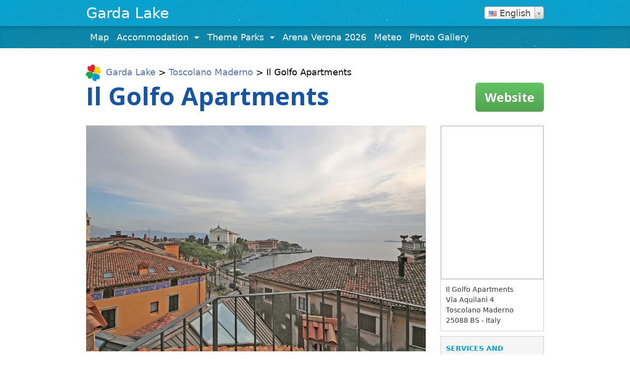

--- FILE ---
content_type: text/html; charset=UTF-8
request_url: https://www.gardalake.com/place/il-golfo-apartments-toscolano-maderno/
body_size: 9369
content:
<!DOCTYPE html>
<html lang="en" dir="ltr" >
<head>
	<meta charset="UTF-8"><link rel="preconnect" href="https://fonts.gstatic.com/" crossorigin />
	<meta http-equiv="X-UA-Compatible" content="IE=edge">
	<meta name="viewport" content="width=device-width, initial-scale=1">
	<meta name="mobile-web-app-capable" content="yes">
	<meta name="apple-mobile-web-app-capable" content="yes">
	<meta name="apple-mobile-web-app-title" content="Garda Lake - Lake Garda Travel Guide">
	<link rel="profile" href="https://gmpg.org/xfn/11">
	<link rel="pingback" href="https://www.gardalake.com/xmlrpc.php">
	
    <!--
    <script src="https://use.typekit.net/ttf3ugb.js"></script>
	<script>try{Typekit.load({ async: true });}catch(e){}</script>
	-->
	<meta name='robots' content='index, follow, max-image-preview:large, max-snippet:-1, max-video-preview:-1' />

	<!-- This site is optimized with the Yoast SEO plugin v26.7 - https://yoast.com/wordpress/plugins/seo/ -->
	<title>Il Golfo Apartments Toscolano Maderno Prices 2026 - Lake Garda | Gardalake.com</title>
	<meta name="description" content="Il Golfo Apartments Toscolano Maderno, rates 2026, information, book online and save money, online direct reservation. Official website Il Golfo Apartments Booking, Guest Reviews." />
	<link rel="canonical" href="https://www.gardalake.com/place/il-golfo-apartments-toscolano-maderno/" />
	<meta property="og:locale" content="en_US" />
	<meta property="og:type" content="article" />
	<meta property="og:title" content="Il Golfo Apartments Toscolano Maderno Prices 2026 - Lake Garda | Gardalake.com" />
	<meta property="og:description" content="Il Golfo Apartments Toscolano Maderno, rates 2026, information, book online and save money, online direct reservation. Official website Il Golfo Apartments Booking, Guest Reviews." />
	<meta property="og:url" content="https://www.gardalake.com/place/il-golfo-apartments-toscolano-maderno/" />
	<meta property="og:site_name" content="Garda Lake" />
	<meta property="article:publisher" content="https://www.facebook.com/lakegarda" />
	<meta property="og:image" content="https://www.gardalake.com/content/uploads/2018/08/AA2C85A2-2EE0-4A27-9168-6F5B429B60F1.jpeg" />
	<meta property="og:image:width" content="1280" />
	<meta property="og:image:height" content="853" />
	<meta property="og:image:type" content="image/jpeg" />
	<meta name="twitter:card" content="summary_large_image" />
	<meta name="twitter:site" content="@gardalake" />
	<script type="application/ld+json" class="yoast-schema-graph">{"@context":"https://schema.org","@graph":[{"@type":"WebPage","@id":"https://www.gardalake.com/place/il-golfo-apartments-toscolano-maderno/","url":"https://www.gardalake.com/place/il-golfo-apartments-toscolano-maderno/","name":"Il Golfo Apartments Toscolano Maderno Prices 2026 - Lake Garda | Gardalake.com","isPartOf":{"@id":"https://www.gardalake.com/#website"},"primaryImageOfPage":{"@id":"https://www.gardalake.com/place/il-golfo-apartments-toscolano-maderno/#primaryimage"},"image":{"@id":"https://www.gardalake.com/place/il-golfo-apartments-toscolano-maderno/#primaryimage"},"thumbnailUrl":"https://www.gardalake.com/content/uploads/2018/08/AA2C85A2-2EE0-4A27-9168-6F5B429B60F1.jpeg","datePublished":"2026-01-11T02:00:04+00:00","description":"Il Golfo Apartments Toscolano Maderno, rates 2026, information, book online and save money, online direct reservation. Official website Il Golfo Apartments Booking, Guest Reviews.","breadcrumb":{"@id":"https://www.gardalake.com/place/il-golfo-apartments-toscolano-maderno/#breadcrumb"},"inLanguage":"en-US","potentialAction":[{"@type":"ReadAction","target":["https://www.gardalake.com/place/il-golfo-apartments-toscolano-maderno/"]}]},{"@type":"ImageObject","inLanguage":"en-US","@id":"https://www.gardalake.com/place/il-golfo-apartments-toscolano-maderno/#primaryimage","url":"https://www.gardalake.com/content/uploads/2018/08/AA2C85A2-2EE0-4A27-9168-6F5B429B60F1.jpeg","contentUrl":"https://www.gardalake.com/content/uploads/2018/08/AA2C85A2-2EE0-4A27-9168-6F5B429B60F1.jpeg","width":1280,"height":853,"caption":", Booking, Reviews, Lago di Garda, Lake Garda, Gardasee"},{"@type":"BreadcrumbList","@id":"https://www.gardalake.com/place/il-golfo-apartments-toscolano-maderno/#breadcrumb","itemListElement":[{"@type":"ListItem","position":1,"name":"Garda Lake","item":"https://www.gardalake.com/"},{"@type":"ListItem","position":2,"name":"Places","item":"https://www.gardalake.com/place/"},{"@type":"ListItem","position":3,"name":"Toscolano Maderno","item":"https://www.gardalake.com/locality/toscolano-maderno/"},{"@type":"ListItem","position":4,"name":"Il Golfo Apartments"}]},{"@type":"WebSite","@id":"https://www.gardalake.com/#website","url":"https://www.gardalake.com/","name":"Garda Lake","description":"Lake Garda Travel Guide","publisher":{"@id":"https://www.gardalake.com/#organization"},"alternateName":"Lake Garda","potentialAction":[{"@type":"SearchAction","target":{"@type":"EntryPoint","urlTemplate":"https://www.gardalake.com/?s={search_term_string}"},"query-input":{"@type":"PropertyValueSpecification","valueRequired":true,"valueName":"search_term_string"}}],"inLanguage":"en-US"},{"@type":"Organization","@id":"https://www.gardalake.com/#organization","name":"Gardalake.com","alternateName":"Garda Lake Travel Guide","url":"https://www.gardalake.com/","logo":{"@type":"ImageObject","inLanguage":"en-US","@id":"https://www.gardalake.com/#/schema/logo/image/","url":"https://www.gardalake.com/content/uploads/2017/06/logobordino.png","contentUrl":"https://www.gardalake.com/content/uploads/2017/06/logobordino.png","width":100,"height":105,"caption":"Gardalake.com"},"image":{"@id":"https://www.gardalake.com/#/schema/logo/image/"},"sameAs":["https://www.facebook.com/lakegarda","https://x.com/gardalake","https://www.instagram.com/lagodigarda_gardasee_lakegarda/","https://www.pinterest.com/gardalake/"]}]}</script>
	<!-- / Yoast SEO plugin. -->


<link rel='dns-prefetch' href='//www.googletagmanager.com' />
<link rel="alternate" title="oEmbed (JSON)" type="application/json+oembed" href="https://www.gardalake.com/wp-json/oembed/1.0/embed?url=https%3A%2F%2Fwww.gardalake.com%2Fplace%2Fil-golfo-apartments-toscolano-maderno%2F" />
<link rel="alternate" title="oEmbed (XML)" type="text/xml+oembed" href="https://www.gardalake.com/wp-json/oembed/1.0/embed?url=https%3A%2F%2Fwww.gardalake.com%2Fplace%2Fil-golfo-apartments-toscolano-maderno%2F&#038;format=xml" />

<script>WebFontConfig={google:{families:["Open Sans:400,700"]}};if ( typeof WebFont === "object" && typeof WebFont.load === "function" ) { WebFont.load( WebFontConfig ); }</script><script data-optimized="1" src="https://www.gardalake.com/content/plugins/litespeed-cache/assets/js/webfontloader.min.js"></script><link data-optimized="2" rel="stylesheet" href="https://www.gardalake.com/content/litespeed/css/5e5c46da7541a34dfb24ee18ecadd62d.css?ver=4c6d8" />













<script type="text/javascript" src="https://www.gardalake.com/wp-includes/js/jquery/jquery.min.js?ver=3.7.1" id="jquery-core-js"></script>


<!-- Google tag (gtag.js) snippet added by Site Kit -->
<!-- Google Analytics snippet added by Site Kit -->
<script type="text/javascript" src="https://www.googletagmanager.com/gtag/js?id=GT-57324JG" id="google_gtagjs-js" async></script>
<script type="text/javascript" id="google_gtagjs-js-after">
/* <![CDATA[ */
window.dataLayer = window.dataLayer || [];function gtag(){dataLayer.push(arguments);}
gtag("set","linker",{"domains":["www.gardalake.com"]});
gtag("js", new Date());
gtag("set", "developer_id.dZTNiMT", true);
gtag("config", "GT-57324JG", {"googlesitekit_post_type":"place"});
//# sourceURL=google_gtagjs-js-after
/* ]]> */
</script>


<link rel="https://api.w.org/" href="https://www.gardalake.com/wp-json/" /><meta name="generator" content="Site Kit by Google 1.170.0" /><link rel="alternate" hreflang="it" href="https://www.gardalake.com/it/place/il-golfo-apartments-toscolano-maderno/"/><link rel="alternate" hreflang="en" href="https://www.gardalake.com/place/il-golfo-apartments-toscolano-maderno/"/><link rel="alternate" hreflang="de" href="https://www.gardalake.com/de/place/il-golfo-apartments-toscolano-maderno/"/><link rel="alternate" hreflang="nl" href="https://www.gardalake.com/nl/place/il-golfo-apartments-toscolano-maderno/"/><link rel="alternate" hreflang="fr" href="https://www.gardalake.com/fr/place/il-golfo-apartments-toscolano-maderno/"/><link rel="alternate" hreflang="es" href="https://www.gardalake.com/es/place/il-golfo-apartments-toscolano-maderno/"/><link rel="alternate" hreflang="pt" href="https://www.gardalake.com/pt/place/il-golfo-apartments-toscolano-maderno/"/><link rel="alternate" hreflang="da" href="https://www.gardalake.com/da/place/il-golfo-apartments-toscolano-maderno/"/><link rel="alternate" hreflang="sv" href="https://www.gardalake.com/sv/place/il-golfo-apartments-toscolano-maderno/"/><link rel="alternate" hreflang="no" href="https://www.gardalake.com/no/place/il-golfo-apartments-toscolano-maderno/"/><link rel="alternate" hreflang="fi" href="https://www.gardalake.com/fi/place/il-golfo-apartments-toscolano-maderno/"/><link rel="alternate" hreflang="ru" href="https://www.gardalake.com/ru/place/il-golfo-apartments-toscolano-maderno/"/><link rel="alternate" hreflang="pl" href="https://www.gardalake.com/pl/place/il-golfo-apartments-toscolano-maderno/"/><link rel="alternate" hreflang="hu" href="https://www.gardalake.com/hu/place/il-golfo-apartments-toscolano-maderno/"/><link rel="alternate" hreflang="cs" href="https://www.gardalake.com/cs/place/il-golfo-apartments-toscolano-maderno/"/><link rel="alternate" hreflang="sk" href="https://www.gardalake.com/sk/place/il-golfo-apartments-toscolano-maderno/"/><link rel="alternate" hreflang="sl" href="https://www.gardalake.com/sl/place/il-golfo-apartments-toscolano-maderno/"/><link rel="alternate" hreflang="hr" href="https://www.gardalake.com/hr/place/il-golfo-apartments-toscolano-maderno/"/><link rel="alternate" hreflang="he" href="https://www.gardalake.com/he/place/il-golfo-apartments-toscolano-maderno/"/><link rel="alternate" hreflang="ar" href="https://www.gardalake.com/ar/place/il-golfo-apartments-toscolano-maderno/"/><link rel="alternate" hreflang="zh" href="https://www.gardalake.com/zh/place/il-golfo-apartments-toscolano-maderno/"/><link rel="alternate" hreflang="ja" href="https://www.gardalake.com/ja/place/il-golfo-apartments-toscolano-maderno/"/><script type="text/javascript">
(function(url){
	if(/(?:Chrome\/26\.0\.1410\.63 Safari\/537\.31|WordfenceTestMonBot)/.test(navigator.userAgent)){ return; }
	var addEvent = function(evt, handler) {
		if (window.addEventListener) {
			document.addEventListener(evt, handler, false);
		} else if (window.attachEvent) {
			document.attachEvent('on' + evt, handler);
		}
	};
	var removeEvent = function(evt, handler) {
		if (window.removeEventListener) {
			document.removeEventListener(evt, handler, false);
		} else if (window.detachEvent) {
			document.detachEvent('on' + evt, handler);
		}
	};
	var evts = 'contextmenu dblclick drag dragend dragenter dragleave dragover dragstart drop keydown keypress keyup mousedown mousemove mouseout mouseover mouseup mousewheel scroll'.split(' ');
	var logHuman = function() {
		if (window.wfLogHumanRan) { return; }
		window.wfLogHumanRan = true;
		var wfscr = document.createElement('script');
		wfscr.type = 'text/javascript';
		wfscr.async = true;
		wfscr.src = url + '&r=' + Math.random();
		(document.getElementsByTagName('head')[0]||document.getElementsByTagName('body')[0]).appendChild(wfscr);
		for (var i = 0; i < evts.length; i++) {
			removeEvent(evts[i], logHuman);
		}
	};
	for (var i = 0; i < evts.length; i++) {
		addEvent(evts[i], logHuman);
	}
})('//www.gardalake.com/?wordfence_lh=1&hid=85530B3F26C3C0A46ACF67C1EAEF4CBE');
</script><link rel="canonical" href="https://www.gardalake.com/place/il-golfo-apartments-toscolano-maderno/" />            <style type="text/css">
                <!--
                @font-face {
                    font-family: 'asppsicons2';
                    src: url('https://www.gardalake.com/content/plugins/ajax-search-pro/css/fonts/icons/icons2.eot');
                    src: url('https://www.gardalake.com/content/plugins/ajax-search-pro/css/fonts/icons/icons2.eot?#iefix') format('embedded-opentype'),
                    url('https://www.gardalake.com/content/plugins/ajax-search-pro/css/fonts/icons/icons2.woff2') format('woff2'),
                    url('https://www.gardalake.com/content/plugins/ajax-search-pro/css/fonts/icons/icons2.woff') format('woff'),
                    url('https://www.gardalake.com/content/plugins/ajax-search-pro/css/fonts/icons/icons2.ttf') format('truetype'),
                    url('https://www.gardalake.com/content/plugins/ajax-search-pro/css/fonts/icons/icons2.svg#icons') format('svg');
                    font-weight: normal;
                    font-style: normal;
                }
                .asp_m{height: 0;}                -->
            </style>
                        <script type="text/javascript">
                if ( typeof _ASP !== "undefined" && _ASP !== null && typeof _ASP.initialize !== "undefined" )
                    _ASP.initialize();
            </script>
            <link rel="icon" href="https://www.gardalake.com/content/uploads/2017/06/cropped-logobordino-32x32.png" sizes="32x32" />
<link rel="icon" href="https://www.gardalake.com/content/uploads/2017/06/cropped-logobordino-192x192.png" sizes="192x192" />
<link rel="apple-touch-icon" href="https://www.gardalake.com/content/uploads/2017/06/cropped-logobordino-180x180.png" />
<meta name="msapplication-TileImage" content="https://www.gardalake.com/content/uploads/2017/06/cropped-logobordino-270x270.png" />
	
	<script>
	var homeUrl = 'https://www.gardalake.com/place/il-golfo-apartments-toscolano-maderno' 
	</script>
	
	<script>
		var homeUrl = 'https://www.gardalake.com/place/il-golfo-apartments-toscolano-maderno',
			themeUrl = 'https://www.gardalake.com/content/themes/understrap-child'; 
		
		</script>
<meta name="translation-stats" content='{"total_phrases":null,"translated_phrases":null,"human_translated_phrases":null,"hidden_phrases":null,"hidden_translated_phrases":null,"hidden_translateable_phrases":null,"meta_phrases":null,"meta_translated_phrases":null,"time":null}'/>
</head>

<body class="wp-singular place-template-default single single-place postid-1546 wp-custom-logo wp-theme-understrap wp-child-theme-understrap-child">
	
<div  class="animsition" >
<div class="hfeed site" id="page">
			<div class="header-wrapper pattern-bg">
	<!-- ******************* The Navbar Area ******************* -->
	
	<div class="container wrapper-fluid wrapper-navbar" id="wrapper-navbar">
		<nav class="navbar navbar-toggleable-md  navbar-light bg-white justify-content-between">

					<div class="navbar-offgrid-container">
		
				
					<div class="navbar-brand-container">
					<!-- Your site title as branding in the menu -->
											<a class="navbar-brand" rel="home" href="https://www.gardalake.com/" title="Garda Lake">Garda Lake</a>
						<!-- end custom logo -->
					</div>
								<div class="widget_transposh_wrapper">
					<aside id="transposh-3" class="widget widget_transposh"><h3 class="widget-title">Traduzione</h3><span class="no_translate"><select style="width:100%" name="lang" class="tp_lang2" onchange="document.location.href=this.options[this.selectedIndex].value;"><option value="/it/place/il-golfo-apartments-toscolano-maderno/" data-flag="it" data-lang="Italian">Italiano</option><option value="/place/il-golfo-apartments-toscolano-maderno/" data-flag="us" data-lang="English" selected="selected">English</option><option value="/de/place/il-golfo-apartments-toscolano-maderno/" data-flag="de" data-lang="German">Deutsch</option><option value="/nl/place/il-golfo-apartments-toscolano-maderno/" data-flag="nl" data-lang="Dutch">Nederlands</option><option value="/fr/place/il-golfo-apartments-toscolano-maderno/" data-flag="fr" data-lang="French">Français</option><option value="/es/place/il-golfo-apartments-toscolano-maderno/" data-flag="es" data-lang="Spanish">Español</option><option value="/pt/place/il-golfo-apartments-toscolano-maderno/" data-flag="pt" data-lang="Portuguese">Português</option><option value="/da/place/il-golfo-apartments-toscolano-maderno/" data-flag="dk" data-lang="Danish">Dansk</option><option value="/sv/place/il-golfo-apartments-toscolano-maderno/" data-flag="se" data-lang="Swedish">Svenska</option><option value="/no/place/il-golfo-apartments-toscolano-maderno/" data-flag="no" data-lang="Norwegian">Norsk</option><option value="/fi/place/il-golfo-apartments-toscolano-maderno/" data-flag="fi" data-lang="Finnish">Suomi</option><option value="/ru/place/il-golfo-apartments-toscolano-maderno/" data-flag="ru" data-lang="Russian">Русский</option><option value="/pl/place/il-golfo-apartments-toscolano-maderno/" data-flag="pl" data-lang="Polish">Polski</option><option value="/hu/place/il-golfo-apartments-toscolano-maderno/" data-flag="hu" data-lang="Hungarian">Magyar</option><option value="/cs/place/il-golfo-apartments-toscolano-maderno/" data-flag="cz" data-lang="Czech">Čeština</option><option value="/sk/place/il-golfo-apartments-toscolano-maderno/" data-flag="sk" data-lang="Slovak">Slovenčina</option><option value="/sl/place/il-golfo-apartments-toscolano-maderno/" data-flag="si" data-lang="Slovene">Slovenščina</option><option value="/hr/place/il-golfo-apartments-toscolano-maderno/" data-flag="hr" data-lang="Croatian">Hrvatski</option><option value="/he/place/il-golfo-apartments-toscolano-maderno/" data-flag="il" data-lang="Hebrew">עברית</option><option value="/ar/place/il-golfo-apartments-toscolano-maderno/" data-flag="sa" data-lang="Arabic">العربية</option><option value="/zh/place/il-golfo-apartments-toscolano-maderno/" data-flag="cn" data-lang="Chinese (Simplified)">中文(简体)</option><option value="/ja/place/il-golfo-apartments-toscolano-maderno/" data-flag="jp" data-lang="Japanese">日本語</option></select><br/></span><div id="tr_credit0"></div></aside>				</div>
						</div><!-- .container -->
			
		</nav><!-- .site-navigation -->



		

	</div><!-- .wrapper-navbar end -->
	</div>
	<div class="header-wrapper pattern-bg2 header-menu-wrapper">
	<!-- ******************* The Navbar Area ******************* -->
	
	<div class="container wrapper-fluid wrapper-navbar" id="wrapper-navbar-2">
		<nav class="navbar navbar-toggleable-md  navbar-light bg-white justify-content-between">

					<div class="navbar-offgrid-container">
		
				
				<button class="navbar-toggler float-right" type="button" data-toggle="collapse" data-target="#navbarNavDropdown" aria-controls="navbarNavDropdown" aria-expanded="false" aria-label="Toggle navigation">
					<span class="navbar-toggler-icon"></span>
				</button>
				
				<div id="navbarNavDropdown" class="menu navbar-toggleable-md navbar-collapse collapse">
					<ul class="navbar-nav justify-content-between">
						<!-- The WordPress Menu goes here -->
						<li id="menu-item-441" class="menu-item menu-item-type-custom menu-item-object-custom nav-item menu-item-441"><a title="Map" target="_blank" rel="nofollow" href="https://www.google.com/maps/d/viewer?mid=1HWy1j7bycxH3LQPamxdpcDmeG5g&#038;hl=en" class="nav-link">Map</a></li>
<li id="menu-item-722" class="menu-item menu-item-type-custom menu-item-object-custom menu-item-has-children nav-item menu-item-722 dropdown"><a title="Accommodation" href="#" data-toggle="dropdown" class="nav-link dropdown-toggle">Accommodation <span class="caret"></span></a>
<ul class=" dropdown-menu" role="menu">
	<li id="menu-item-721" class="menu-item menu-item-type-custom menu-item-object-custom nav-item menu-item-721"><a title="Bed and Breakfast" target="_blank" href="https://www.gardalake.com/type-of-accomodation/bed-and-breakfast/" class="nav-link">Bed and Breakfast</a></li>
	<li id="menu-item-723" class="menu-item menu-item-type-custom menu-item-object-custom nav-item menu-item-723"><a title="Camping" target="_blank" href="https://www.gardalake.com/type-of-accomodation/camping/" class="nav-link">Camping</a></li>
	<li id="menu-item-724" class="menu-item menu-item-type-custom menu-item-object-custom nav-item menu-item-724"><a title="Farm Holidays" target="_blank" href="https://www.gardalake.com/type-of-accomodation/farm-holiday/" class="nav-link">Farm Holidays</a></li>
	<li id="menu-item-725" class="menu-item menu-item-type-custom menu-item-object-custom nav-item menu-item-725"><a title="Apartments" target="_blank" href="https://www.gardalake.com/type-of-accomodation/apartment/" class="nav-link">Apartments</a></li>
	<li id="menu-item-726" class="menu-item menu-item-type-custom menu-item-object-custom nav-item menu-item-726"><a title="Hotels" target="_blank" href="https://www.gardalake.com/type-of-accomodation/hotel/" class="nav-link">Hotels</a></li>
</ul>
</li>
<li id="menu-item-222" class="menu-item menu-item-type-custom menu-item-object-custom menu-item-has-children nav-item menu-item-222 dropdown"><a title="Theme Parks" href="#" data-toggle="dropdown" class="nav-link dropdown-toggle">Theme Parks <span class="caret"></span></a>
<ul class=" dropdown-menu" role="menu">
	<li id="menu-item-436" class="menu-item menu-item-type-custom menu-item-object-custom nav-item menu-item-436"><a title="Gardaland" target="_blank" rel="nofollow" href="https://www.gardaland.it/" class="nav-link">Gardaland</a></li>
	<li id="menu-item-435" class="menu-item menu-item-type-custom menu-item-object-custom nav-item menu-item-435"><a title="Movieland" target="_blank" rel="nofollow" href="http://www.movieland.it/" class="nav-link">Movieland</a></li>
	<li id="menu-item-437" class="menu-item menu-item-type-custom menu-item-object-custom nav-item menu-item-437"><a title="CanevaWorld" target="_blank" rel="nofollow" href="http://www.canevaworld.it/" class="nav-link">CanevaWorld</a></li>
	<li id="menu-item-438" class="menu-item menu-item-type-custom menu-item-object-custom nav-item menu-item-438"><a title="Sigurtà Garden" target="_blank" rel="nofollow" href="http://www.sigurta.it/" class="nav-link">Sigurtà Garden</a></li>
	<li id="menu-item-440" class="menu-item menu-item-type-custom menu-item-object-custom nav-item menu-item-440"><a title="Aquardens" target="_blank" rel="nofollow" href="https://www.aquardens.it/" class="nav-link">Aquardens</a></li>
</ul>
</li>
<li id="menu-item-221" class="menu-item menu-item-type-custom menu-item-object-custom nav-item menu-item-221"><a title="Arena Verona 2026" target="_blank" rel="nofollow" href="https://www.arena.it/it/arena-di-verona/Calendario" class="nav-link">Arena Verona 2026</a></li>
<li id="menu-item-439" class="menu-item menu-item-type-custom menu-item-object-custom nav-item menu-item-439"><a title="Meteo" target="_blank" rel="nofollow" href="http://www.meteo.it/meteo/garda-23036" class="nav-link">Meteo</a></li>
<li id="menu-item-220" class="menu-item menu-item-type-custom menu-item-object-custom nav-item menu-item-220"><a title="Photo Gallery" target="_blank" href="https://www.istockphoto.com/it/immagine/lake-garda/" class="nav-link">Photo Gallery</a></li>
				
											</ul>

					
				</div>
				
						</div><!-- .container -->
			
		</nav><!-- .site-navigation -->



		

	</div><!-- .wrapper-navbar end -->
	</div>
	 
    <script>
        //window.location.replace("https://www.booking.com/hotel/it/il-golfo-toscolano-maderno.en-gb.html?utm_source=Gardalake.com&amp;utm_medium=referral");
    </script>
<div class="wrapper " id="full-width-page-wrapper">

	<div class="container" id="content" tabindex="-1">
        
		<div class="row justify-content-center">
		
			<!-- Do the left sidebar check -->
			            <div class="col-md-12 content-area " id="primary">
                <main class="site-main" id="main">

                    
                        <article class="post-1546 place type-place status-publish has-post-thumbnail hentry locality-toscolano-maderno type-of-accomodation-apartment facility-air-conditioning facility-free-wifi facility-parking star-rating-0-unrated" id="post-1546">

	<header class="entry-header">

		<div class="entry-meta ">

						
			<div id="breadcrumbs"><span class="breadcrumbs-logo text-center "><span class="rotateInPulse"><a href="https://www.gardalake.com/" class="navbar-brand custom-logo-link" rel="home"><img width="100" height="105" src="https://www.gardalake.com/content/uploads/2017/06/logobordino.png" class="img-responsive" alt="Garda Lake" decoding="async" srcset="https://www.gardalake.com/content/uploads/2017/06/logobordino.png 100w, https://www.gardalake.com/content/uploads/2017/06/logobordino-85x89.png 85w" sizes="(max-width: 100px) 100vw, 100px" /></a></span></span><span><span><a href="https://www.gardalake.com/">Garda Lake</a></span> &gt; <span><a href="https://www.gardalake.com/locality/toscolano-maderno/">Toscolano Maderno</a></span> &gt; <span class="breadcrumb_last" aria-current="page">Il Golfo Apartments</span></span></div>
			
		</div><!-- .entry-meta -->
		<div class="row">
			<div class="col-md-8 col-lg-9">
				<h1 class="entry-title ">
					<span class="no_translate">Il Golfo Apartments</span>
						                <span class="rating-0-unrated"></span>
                </h1>
				<h5 class="font-weight-normal"></h5>
			</div>
			<div class="col-md-4 col-lg-3 text-left text-md-right">
				<a href="https://www.booking.com/hotel/it/il-golfo-toscolano-maderno.en-gb.html?utm_source=Gardalake.com&amp;utm_medium=referral" target='_blank' rel="nofollow" class="single-place-website-button hidden-sm-down">Website</a>
				
			</div>
		</div>

		

	</header><!-- .entry-header -->

	
	<div class="entry-content pt-2 row">
		<div class="col-md-8 col-lg-9 pb-3">
			<!-- <div class="single-place-image bg-cover" style="background: url(//www.gardalake.com/content/uploads/2018/08/AA2C85A2-2EE0-4A27-9168-6F5B429B60F1.jpeg)">
				 
			</div> -->
			
						<img src="//www.gardalake.com/content/uploads/2018/08/AA2C85A2-2EE0-4A27-9168-6F5B429B60F1.jpeg" class="single-place-image bg-cover" alt="Il Golfo Apartments, Booking, Reviews, Lago di Garda, Lake Garda, Gardasee" title="Il Golfo Apartments, Booking, Reviews, Lago di Garda, Lake Garda, Gardasee" >
			<div class="pt-3 single-place-description">
				Situated in Toscolano Maderno, Il Golfo Apartments offers accommodation with free WiFi, seating area and a kitchen. Some units feature a dining area and/or a terrace. Verona is 38 km from the apartment, while Sirmione is 16 km from the property. The nearest airport is Verona Airport, 35 km from Il Golfo Apartments.
			</div>
			<div class="pt-3">
				<img width="18" src="https://www.gardalake.com/content/themes/understrap-child/img/stats-icon2.png"> <a href="https://www.gardalake.com/place/il-golfo-apartments-toscolano-maderno/stats/" target="_blank">Il Golfo Apartments Stats</a>
			</div>
				
					</div>
		<div class="col-md-4 col-lg-3">
			<div class="map-wrapper">
					
				<a href="https://maps.google.com/maps?q=45.6360775,10.598003699999936(Il+Golfo+Apartments)&output=classic" target="_blank" rel="nofolow"><div id="map" style="background: url(https://maps.googleapis.com/maps/api/staticmap?center=45.61795,10.6312243&markers=color:red%7C45.6360775,10.598003699999936&zoom=10&size=416x624&key=AIzaSyArpd1jD9ITv8kE8QP6O1_KkMaP423f8Po)"   ></div></a>
								<div class="single-place-address" itemscope itemtype="http://schema.org/Hotel">
					<span itemprop="name" class="no_translate">Il Golfo Apartments</span><br>
					<div itemprop="address" itemscope itemtype="http://schema.org/PostalAddress">
						<span itemprop="streetAddress">Via Aquilani 4</span><br>
						<span itemprop="addressLocality">Toscolano Maderno</span><br>
						<span itemprop="postalCode">25088</span> <span itemprop="addressRegion">BS</span> - <span itemprop="addressCountry">Italy</span><br>
					</div>
									</div>
			</div>
			<div class="place_info2" style="">
				<p><span class="panel-title">SERVICES and FACILITIES</span></p>
		        <div class="i_customlable"><a href="https://www.gardalake.com/facility/air-conditioning/"><span>Air Conditioning</span></a></div><div class="i_customlable"><a href="https://www.gardalake.com/facility/free-wifi/"><span>Free WiFi</span></a></div><div class="i_customlable"><a href="https://www.gardalake.com/facility/parking/"><span>Parking</span></a></div>		                 
		    </div>
		    <div class="text-right">
		    	<a href="https://www.booking.com/hotel/it/il-golfo-toscolano-maderno.en-gb.html?utm_source=Gardalake.com&amp;utm_medium=referral" target='_blank' rel="nofollow" class="single-place-website-button">Book now</a>
		    </div>
		</div>

	</div><!-- .entry-content -->

	<footer class="entry-footer">

		
	</footer><!-- .entry-footer -->

</article><!-- #post-## -->

                            
                        
                    
                </main><!-- #main -->
            </div>
		</div><!-- #primary -->

		<!-- Do the right sidebar check -->
		
			
		
	</div><!-- .row -->

</div><!-- Container end -->

</div><!-- Wrapper end -->



<div class="bg-inverse navbar-inverse pattern-bg" id="wrapper-footer">
	<footer class="site-footer" id="colophon">
		<div class="pattern-bg2 footer-menu-wrapper">
		<div class="container wrapper-fluid wrapper-navbar " id="wrapper-navbar-3">
			<nav class="navbar navbar-toggleable-md  navbar-light bg-white justify-content-between">
				<div id="navbarNavDropdown-2" class="menu navbar-toggleable-md navbar-collapse collapse">
					<ul class="navbar-nav justify-content-center">
						<!-- The WordPress Menu goes here -->
						<li id="menu-item-223" class="menu-item menu-item-type-custom menu-item-object-custom nav-item menu-item-223"><a title="&lt;i class=&quot;fa fa-facebook&quot;&gt;&lt;/i&gt; Facebook" target="_blank" href="https://facebook.com/lakegarda" class="nav-link"><i class="fa fa-facebook"></i> Facebook</a></li>
<li id="menu-item-224" class="menu-item menu-item-type-custom menu-item-object-custom nav-item menu-item-224"><a title="&lt;i class=&quot;fa fa-instagram&quot;&gt;&lt;/i&gt; Instagram" target="_blank" href="https://www.istockphoto.com/it/immagine/lake-garda/" class="nav-link"><i class="fa fa-instagram"></i> Instagram</a></li>
<li id="menu-item-622" class="menu-item menu-item-type-custom menu-item-object-custom nav-item menu-item-622"><a title="&lt;i class=&quot;fa fa-twitter&quot;&gt;&lt;/i&gt; Twitter" target="_blank" href="https://twitter.com/gardalake" class="nav-link"><i class="fa fa-twitter"></i> Twitter</a></li>
<li id="menu-item-623" class="menu-item menu-item-type-custom menu-item-object-custom nav-item menu-item-623"><a title="&lt;i class=&quot;fa fa-pinterest&quot;&gt;&lt;/i&gt; Pinterest" target="_blank" href="https://www.pinterest.co.uk/gardalake/lake-garda-italy/" class="nav-link"><i class="fa fa-pinterest"></i> Pinterest</a></li>
				
											</ul>
		
					
				</div>
			</nav>
		</div>
		</div>
				<div class="container-wrapper footer-closing wrapper ">
			<div class="container ">
				<div class="row">
					<div class="col-md-12 text-center">
						Gardalake.com® - Lake Garda Booking & Tourist Guide, All rights reserved - Email: <a href="/cdn-cgi/l/email-protection" class="__cf_email__" data-cfemail="5f333e38303b36383e2d3b3e1f38323e3633713c3032">[email&#160;protected]</a>						
					</div>
									</div>
			</div>
		</div>
	</footer>



</div><!-- wrapper end -->
</div><!-- #page -->

<script data-cfasync="false" src="/cdn-cgi/scripts/5c5dd728/cloudflare-static/email-decode.min.js"></script><script type="speculationrules">
{"prefetch":[{"source":"document","where":{"and":[{"href_matches":"/*"},{"not":{"href_matches":["/wp-*.php","/wp-admin/*","/content/uploads/*","/content/*","/content/plugins/*","/content/themes/understrap-child/*","/content/themes/understrap/*","/*\\?(.+)"]}},{"not":{"selector_matches":"a[rel~=\"nofollow\"]"}},{"not":{"selector_matches":".no-prefetch, .no-prefetch a"}}]},"eagerness":"conservative"}]}
</script>
            <div class='asp_hidden_data' id="asp_hidden_data" style="display: none !important;">
                <svg style="position:absolute" height="0" width="0">
                    <filter id="aspblur">
                        <feGaussianBlur in="SourceGraphic" stdDeviation="4"/>
                    </filter>
                </svg>
                <svg style="position:absolute" height="0" width="0">
                    <filter id="no_aspblur"></filter>
                </svg>
            </div>
        
<!-- Sign in with Google button added by Site Kit -->
		
		<script type="text/javascript" src="https://accounts.google.com/gsi/client"></script>
<script type="text/javascript">
/* <![CDATA[ */
(()=>{async function handleCredentialResponse(response){try{const res=await fetch('https://www.gardalake.com/wp-login.php?action=googlesitekit_auth',{method:'POST',headers:{'Content-Type':'application/x-www-form-urlencoded'},body:new URLSearchParams(response)});/* Preserve comment text in case of redirect after login on a page with a Sign in with Google button in the WordPress comments. */ const commentText=document.querySelector('#comment')?.value;const postId=document.querySelectorAll('.googlesitekit-sign-in-with-google__comments-form-button')?.[0]?.className?.match(/googlesitekit-sign-in-with-google__comments-form-button-postid-(\d+)/)?.[1];if(!! commentText?.length){sessionStorage.setItem(`siwg-comment-text-${postId}`,commentText);}location.reload();}catch(error){console.error(error);}}if(typeof google !=='undefined'){google.accounts.id.initialize({client_id:'516520634897-2skgieu720mv9lh3bkjdg6g2iuvc9ktd.apps.googleusercontent.com',callback:handleCredentialResponse,library_name:'Site-Kit'});}const defaultButtonOptions={"theme":"outline","text":"signin_with","shape":"rectangular"};document.querySelectorAll('.googlesitekit-sign-in-with-google__frontend-output-button').forEach((siwgButtonDiv)=>{const buttonOptions={shape:siwgButtonDiv.getAttribute('data-googlesitekit-siwg-shape')|| defaultButtonOptions.shape,text:siwgButtonDiv.getAttribute('data-googlesitekit-siwg-text')|| defaultButtonOptions.text,theme:siwgButtonDiv.getAttribute('data-googlesitekit-siwg-theme')|| defaultButtonOptions.theme,};if(typeof google !=='undefined'){google.accounts.id.renderButton(siwgButtonDiv,buttonOptions);}});/* If there is a matching saved comment text in sessionStorage,restore it to the comment field and remove it from sessionStorage. */ const postId=document.body.className.match(/postid-(\d+)/)?.[1];const commentField=document.querySelector('#comment');const commentText=sessionStorage.getItem(`siwg-comment-text-${postId}`);if(commentText?.length && commentField && !! postId){commentField.value=commentText;sessionStorage.removeItem(`siwg-comment-text-${postId}`);}})();
/* ]]> */
</script>

<!-- End Sign in with Google button added by Site Kit -->

<script type="text/javascript" id="wd-asp-ajaxsearchpro-js-extra">
/* <![CDATA[ */
var ajaxsearchpro = {"ajaxurl":"https://www.gardalake.com/wp-admin/admin-ajax.php","backend_ajaxurl":"https://www.gardalake.com/wp-admin/admin-ajax.php","js_scope":"jQuery"};
var ASP = {"ajaxurl":"https://www.gardalake.com/wp-admin/admin-ajax.php","backend_ajaxurl":"https://www.gardalake.com/wp-admin/admin-ajax.php","js_scope":"jQuery","asp_url":"https://www.gardalake.com/content/plugins/ajax-search-pro/","upload_url":"https://www.gardalake.com/content/uploads/asp_upload/","detect_ajax":"0","media_query":"UvhyMY","version":"4971","scrollbar":"","css_loaded":"1","js_retain_popstate":"0","fix_duplicates":"1"};
//# sourceURL=wd-asp-ajaxsearchpro-js-extra
/* ]]> */
</script>

<script type="text/javascript" id="newsletter-subscription-js-extra">
/* <![CDATA[ */
var newsletter = {"messages":{"email_error":"The email is not correct","name_error":"The name is not correct","surname_error":"The last name is not correct","profile_error":"","privacy_error":"You must accept the privacy statement"},"profile_max":"20"};
//# sourceURL=newsletter-subscription-js-extra
/* ]]> */
</script>


</div><script>(function(){var WebP=new Image();WebP.onload=WebP.onerror=function(){
if(WebP.height!=2){window.WebPJSMissing = true; var sc=document.createElement('script');sc.type='text/javascript';sc.async=true;
var s=document.getElementsByTagName('script')[0];sc.src='https://www.gardalake.com/content/themes/understrap-child/js/webpjs-0.0.2.min.js';s.parentNode.insertBefore(sc,s);}};
WebP.src='[data-uri]';})();</script>
<script data-optimized="1" src="https://www.gardalake.com/content/litespeed/js/2930c25447b659947695b6880a14f6de.js?ver=4c6d8"></script><script defer src="https://static.cloudflareinsights.com/beacon.min.js/vcd15cbe7772f49c399c6a5babf22c1241717689176015" integrity="sha512-ZpsOmlRQV6y907TI0dKBHq9Md29nnaEIPlkf84rnaERnq6zvWvPUqr2ft8M1aS28oN72PdrCzSjY4U6VaAw1EQ==" data-cf-beacon='{"version":"2024.11.0","token":"93b5e677136b41288352f19b16818a0a","r":1,"server_timing":{"name":{"cfCacheStatus":true,"cfEdge":true,"cfExtPri":true,"cfL4":true,"cfOrigin":true,"cfSpeedBrain":true},"location_startswith":null}}' crossorigin="anonymous"></script>
</body>

</html>


<!-- Page cached by LiteSpeed Cache 7.7 on 2026-01-19 00:26:28 -->